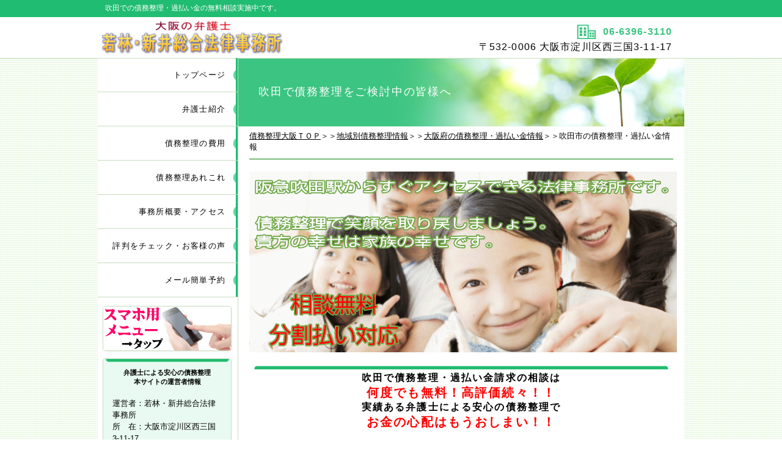

--- FILE ---
content_type: text/html
request_url: http://www.wakaba-law.jp/suitasi.html
body_size: 34883
content:
<!DOCTYPE HTML PUBLIC "-//W3C//DTD HTML 4.01 Transitional//EN" "http://www.w3.org/TR/html4/loose.dtd">
<html lang="ja">
<head>
<meta http-equiv="Content-Type" content="text/html; charset=Shift_JIS">
<meta http-equiv="Content-Style-Type" content="text/css">
<meta http-equiv="Content-Script-Type" content="text/javascript">
<meta name="viewport" content="width=device-width, initial-scale=1">
<meta name="GENERATOR" content="JustSystems Homepage Builder Version 21.0.5.0 for Windows">
<title>債務整理【吹田市対応】相談料０円 弁護士-若林・新井総合法律事務所</title>
<meta name="Keywords" content="債務整理,吹田市,弁護士,過払い金,相談">
<meta name="Description" content="吹田市で債務整理・過払い金をご検討中の皆様へ。債務整理の相談料０円。阪急吹田駅から最寄り駅までわずか１５分。親切・丁寧・相談しやすい，吹田市近隣で債務整理に詳しい弁護士事務所です。借金問題は弁護士に相談すれば解決可能。">
<link rel="stylesheet" href="hpbparts.css" type="text/css" id="hpbparts">
<link rel="stylesheet" href="container_1F1_2c_left.css" type="text/css" id="hpbcontainer">
<link rel="stylesheet" href="main_1F1_2c.css" type="text/css" id="hpbmain">
<link rel="stylesheet" href="user.css" type="text/css" id="hpbuser">
<!-- Google Tag Manager -->
<script>(function(w,d,s,l,i){w[l]=w[l]||[];w[l].push({'gtm.start':
new Date().getTime(),event:'gtm.js'});var f=d.getElementsByTagName(s)[0],
j=d.createElement(s),dl=l!='dataLayer'?'&l='+l:'';j.async=true;j.src=
'https://www.googletagmanager.com/gtm.js?id='+i+dl;f.parentNode.insertBefore(j,f);
})(window,document,'script','dataLayer','GTM-N9BCLSD');</script>
<!-- End Google Tag Manager -->
<script type="text/javascript" src="jquery.min.js"><!-- hpbiptitle jQuery library --></script> <script type="text/javascript" src="move-mainnav.js">hpb-move-mainnav-js</script>
<script>
  (function(i,s,o,g,r,a,m){i['GoogleAnalyticsObject']=r;i[r]=i[r]||function(){
  (i[r].q=i[r].q||[]).push(arguments)},i[r].l=1*new Date();a=s.createElement(o),
  m=s.getElementsByTagName(o)[0];a.async=1;a.src=g;m.parentNode.insertBefore(a,m)
  })(window,document,'script','https://www.google-analytics.com/analytics.js','ga');

  ga('create', 'UA-2055084-1', 'auto');
  ga('send', 'pageview');

</script>
</head>
<body id="hpb-template-01-32-01" class="hpb-layoutset-02 hpb-responsive">
<!-- Google Tag Manager (noscript) -->
<noscript><iframe src="https://www.googletagmanager.com/ns.html?id=GTM-N9BCLSD"
height="0" width="0" style="display:none;visibility:hidden"></iframe></noscript>
<!-- End Google Tag Manager (noscript) -->
<div id="hpb-skip"><a href="#hpb-title">本文へスキップ</a></div>
<!-- container -->
<div id="hpb-container">
  <!-- header -->
  <div id="hpb-header">
    <div id="hpb-headerMain">
      <h1>吹田での債務整理・過払い金の無料相談実施中です。</h1>
    </div>
    <div id="hpb-headerLogo"><a href="http://www.wakaba-law.jp/">タイトル</a></div>
    <div id="hpb-headerExtra1">
      <p class="tel"><span>TEL. </span>06-6396-3110</p>
      <p class="address">〒532-0006 大阪市淀川区西三国3-11-17</p>
    </div>
  </div>
  <!-- header end --><!-- inner -->
  <div id="hpb-inner">
    <!-- wrapper -->
    <div id="hpb-wrapper">
      <!-- page title -->
      <div id="hpb-title">
        <h2><span class="ja">吹田で債務整理をご検討中の皆様へ</span><span class="en">CONCEPT</span></h2>
      </div>
      <!-- page title end --><!-- main -->
      <div id="hpb-main">
        <!-- concept -->
        <div id="concept" style="font-size : 120%;">
          <a href="http://www.wakaba-law.jp/">債務整理大阪ＴＯＰ</a>＞＞<a href="chiiki.html">地域別債務整理情報</a>＞＞<a href="oosakafu.html">大阪府の債務整理・過払い金情報</a>＞＞吹田市の債務整理・過払い金情報
          <hr style="color : #ffffff;background-color : green;">
          <img src="suitasi-saimuseiri-top.gif" width="700" height="296" border="0" alt="債務整理 吹田"><br>
          <div style="text-align:center;"><h3><b><font style="font-size : 16px;" color="#000000">吹田で債務整理・過払い金請求の相談は</font><br>
            <font style="font-size : 20px;" color="#ff0000">何度でも無料！高評価続々！！</font><br>
            <font style="font-size : 16px;" color="#000000">実績ある弁護士による安心の債務整理で</font><br>
            <font style="font-size : 20px;" color="#ff0000">お金の心配はもうおしまい！！</font></b></h3></div>
        <table border="1">
            <tbody>
                <tr>
                <td width="100%">
                <h4><img src="saimuseiri-suitasi.jpg" width="150" height="150" border="0" align="left" alt="債務整理 吹田対応の弁護士若林勇士" hspace="10">「弁護士は敷居が高い」は過去の話。親切・丁寧・相談しやすい。債務整理に詳しい吹田近隣の法律事務所です。債務整理の相談料は<font color="#ff0000">何度でも無料</font>です。</h4>
                </td>
               </tr>
              </tbody>
          </table><br>
          　<a href="blogkousinrireki2.html">お客様の声 No.81</a>
          <table border="1" width="100%">
            <tbody>
              <tr>
                <th bgcolor="#ffffd7">No.81　敷居を全く感じませんでした</th>
              </tr>
              <tr>
                <td bgcolor="#ffffd7"><p>ホームページのとおり，とても親切に説明いただけました。<br>
                敷居を全く感じませんでした。<br>
                いろいろな提案もいただけ，非常にためになりました。</p>
                （男性　３２歳）</td>
              </tr>
            </tbody>
          </table>
          　<a href="hyouban11.html">お客様の声 No.103</a><br>
          <table border="1" width="100%">
            <tbody>
              <tr>
                <th bgcolor="#ffffd7">No.103　相談して良かった</th>
              </tr>
              <tr>
                <td bgcolor="#ffffd7"><p>弁護士の先生はもっと事務的で冷たいイメージがあって敷居が高く相談しにくい印象がありましたが，いざお会いしてみたら全然そんな感じじゃなく，１時間以上話を聞いてくれました。<br>
                正直，こちらの法律事務所に相談して良かったと思っています。<br>
                弁護士費用も良心的で良かったです。</p>
                （女性　３９歳）</td>
              </tr>
            </tbody>
          </table>
          <br>
        <p>　若林・新井総合法律事務所は，吹田市に隣接する大阪市淀川区の法律事務所です。阪急沿線にあり十三から一駅ですので，吹田市からすぐアクセス可能。阪急吹田駅から最寄り駅までわずか１５分です。そのため，当事務所では，<font color="#ff0000"><B>吹田市にお住まいの皆様からたくさんのご依頼をいただいています。</B></font></p>
        <table border="1">
            <tbody>
                <tr>
                <td width=350><a href="benngosishoukai.html"><img src="logo2122.gif" width="320" height="120" border="0" style="border-top-width : 0px;border-left-width : 0px;border-right-width : 0px;border-bottom-width : 0px;" alt="債務整理に詳しい吹田近隣の弁護士"></a></td>
                <td width=350><a href="benngosihiyou.html"><img src="logo21111111.gif" width="322" height="120" border="0" style="border-top-width : 0px;border-left-width : 0px;border-right-width : 0px;border-bottom-width : 0px;" alt="債務整理の費用"></a></td>
              </tr>
              <tr>
                <td width=350><a href="jimushogaiyou.html"><img src="logo2121111.gif" width="320" height="120" border="0" style="border-top-width : 0px;border-left-width : 0px;border-right-width : 0px;border-bottom-width : 0px;" alt="吹田からアクセスしやすい弁護士事務所"></a></td>
                <td width=350><a href="#saimuseiri"><img src="saimuseiri.gif" width="320" height="120" border="0" alt="債務整理とは"></a></td>
              </tr>
            </tbody>
          </table><br>
        <h4>たいていの借金問題は，債務整理に詳しい弁護士を使えば解決可能です。</h4>
        <p>　吹田市内は，千里ニュータウンなどの市街地もあり，住環境の良い人気の地域となっています。大型のショッピングセンターもあり大変便利ですね。吹田市といえば，万博記念公園。最近できたＥＸＰＯＣＩＴＹを含め，一日中居ても飽きません。また，吹田市は，ＪＲ京都線，阪急千里線，阪急京都線，北大阪急行線が通り，至便の地です。<br>
          　そのため，「自宅だけは手放したくない…。」というような相談をたくさん受けています。<a href="kojinsaisei.html">個人再生</a>という手法を使えば，自宅を残して借金を整理することが可能です。<br>
          　自宅がない場合，自宅を手放してもよい場合は，<a href="hasan.html">破産</a>をして借金をゼロにすることも可能です。<br>
          　借金の額がそれほど多くないのであれば，個人再生や破産までしなくても，<a href="niniseiri.html">任意整理</a>で返済条件を変更するだけで解決することも可能です。<br>
          　<font color="#ff0000"><b>たいていの借金問題は，債務整理に詳しい弁護士を使えば解決可能</b></font>なのです。</p>
         <h4><a name="saimuseiri">あなたの悩みを吹き飛ばす債務整理とは</a></h4>
      <p>債務整理とは借金整理の総称。その方法には</p>
            <table border="1" bgcolor="#ceffce">
              <tbody>
                <tr>
                  <td width="80"><a href="niniseiri.html">任意整理</a></td>
                  <td width="270">⇒ 裁判所を介さないで，<font color="#ff0000"><b>弁護士と業者との間で和解</b></font></td>
                </tr>
                <tr>
                  <td><a href="hasan.html">自己破産</a></td>
                  <td>⇒ 裁判所に申し立てて，借金を<font color="#ff0000"><b>帳消し（ゼロ）</b></font>にする</td>
                </tr>
                <tr>
                  <td><a href="kojinsaisei.html">個人再生</a></td>
                  <td>⇒ 裁判所に申し立てて，借金を<b><font color="#ff0000">大幅（８割前後）カット</font></b></td>
                </tr>
              </tbody>
            </table>
            <br>
           <p>の３種類があります。<br>
          　各手続きを行うなかで過払い金が発生しているときには，その回収も行います。これが過払い金返還請求！なお，現時点で借金がなくても過去にサラ金やクレジット会社に高い利息を支払っていたのであれば，過払い金返還請求だけすることも可能です。</p>
            <table border="1" bgcolor="#ceffce">
              <tbody>
                <tr>
                  <td width="80"><a href="kabaraikin.html">過払い金請求</a></td>
                  <td width="270">⇒ おおよそ平成１８年以前から高利のキャッシング取引をしている方の場合，払いすぎた利息を元金に充当すると既に借金が無いというケースがあります。それにもかかわらず，知らずに払わなくてもよい返済を続けていたときに，<font color="#ff0000"><b>払い過ぎたお金を回収</b></font>する手続。</td>
                </tr>
              </tbody>
            </table>
            <br> 
           <table border="1" width="100%" bgcolor="#ffe1f0">
            <tbody>
              <tr>
                <th>例えば…　斉木遼子（仮名）さんの場合</th>
              </tr>
              <tr>
                <td><p><b><img src="kaiketurei1.jpg" width="100" height="150" border="0" alt="債務整理　吹田" align="right">事例</b>　斉木遼子さんは，最近（ここ２～３年の間に），クレジットカードを利用し始め，あっという間に４００万円の借金を作ってしまいました。１回払いの負担が大きく，毎月何十万円もの返済資金を準備する必要が生じ，借りては返すを繰り返す状態に陥っていました。財産はありません。<br>
                <br>
                <b>・任意整理で解決したら…</b><br>
                  ４００万円を５年（６０か月）で完済する内容で和解できれば，月あたりの返済額は<b>６万７０００円</b>（４００万円÷６０）になります。<br>
                <br>
                <b>・個人再生で解決したら…</b><br>
                  ４００万円の借金を<b>１００万円に圧縮</b>できます。圧縮した１００万円を３年（３６か月）で返済すればよいので，月あたりの返済額はわずか<b>２万８０００円</b>（１００万円÷３６）になります。<br>
                <br>
                <b>・自己破産で解決したら…</b><br>
                ４００万円の借金が<b>ゼロ</b>になります。</p>
                </td>
              </tr>
            </tbody>
          </table>
          <br>
          <table border="1" width="100%" bgcolor="#d2ffff">
            <tbody>
              <tr>
                <th>例えば…　永井苅太（仮名）さんの場合</th>
              </tr>
              <tr>
                <td><p><b><img src="kaiketurei2.jpg" width="100" height="132" border="0" align="right" alt="債務整理　吹田">事例</b>　永井苅太さんは，平成１８年よりも前から大手消費者金融のキャッシング（年２０数パーセントの高金利）を始め，ずいぶん長いこと借りたり返したりを繰り返していました。相談時４００万円の借金がありました。財産はありません。<br>
                <br>
                <b>・過払い金があれば…</b><br>
                払い過ぎの利息がありますので，弁護士が適法な金利で借金の残高を計算し直します。その結果，払い過ぎの利息を元金に充当することで元金がゼロになり，実はかなり前から<b>借金がゼロであったことが判明</b>しました。<br>
                  それにもかかわらず，ずっと払わなくてもよいお金を返済しており，その額が２００万円にのぼることが判明。裁判をすれば<b>過払い金２００万円を全額回収</b>することも可能です。<br>
                <br>
                <b>・過払い金がなくても…</b><br>
                計算の結果，借金ゼロにまではなりませんでしたが，借金が<b>あと１５０万円しか残っていないことが判明</b>しました。任意整理で解決し，残りの借金１５０万円を５年（６０か月）で完済する内容で和解できれば，月あたりの返済額は<b>２万５０００円</b>（１５０万円÷６０）になります。</p>
                </td>
              </tr>
            </tbody>
          </table>
           <div style="text-align : right;" align="right">※写真はイメージです</div>
          <br>
          <table border="1">
            <tbody>
              <tr>
                <th colspan="2" style="text-align : center;" align="center"><font color="#ff0000">もっと詳しく！</font>　債務整理（任意整理・過払い金・自己破産・個人再生）とは</th>
              </tr>
              <tr>
                <td width=350><a href="niniseiri.html"><img src="logo2151111111.gif" width="320" height="120" border="0" style="border-top-width : 0px;border-left-width : 0px;border-right-width : 0px;border-bottom-width : 0px;" alt="任意整理とは"></a></td>
                <td width=350><a href="kabaraikin.html"><img src="logo2161111.gif" width="320" height="120" border="0" style="border-top-width : 0px;border-left-width : 0px;border-right-width : 0px;border-bottom-width : 0px;" alt="過払い金とは"></a></td>
              </tr>
              <tr>
                <td width=350><a href="hasan.html"><img src="logo21711111.gif" width="320" height="120" border="0" style="border-top-width : 0px;border-left-width : 0px;border-right-width : 0px;border-bottom-width : 0px;" alt="自己破産とは"></a></td>
                <td width=350><a href="kojinsaisei.html"><img src="logo2181111.gif" width="320" height="120" border="0" style="border-top-width : 0px;border-left-width : 0px;border-right-width : 0px;border-bottom-width : 0px;" alt="個人再生とは"></a></td>
              </tr>
              <tr>
                <td width=350><a href="hajimeni.html"><img src="saimuseiri1.gif" width="320" height="120" border="0"></a></td>
                <td width=350><a href="saimuseirinavi.html"><img src="arekore.gif" width="320" height="120" border="0"></a></td>
              </tr>
            </tbody>
          </table>
          <br>
      <h4>受任通知で返済・督促がピタリと止まる</h4>
         <p>　「すでに債権者からひっきりなしに督促（催促）の電話がかかっている。」「こんな状況で弁護士に払うお金なんて無いよ。解決なんて無理でしょ…」こんなふうに諦めるのはもったいない！<br>
          　債務整理のご依頼があった場合，当事務所では，依頼当日中に，債権者に受任通知を発送します。<font color="#ff0000"><b>依頼したその日から，返済は一旦停止</b></font>です。心配いりません。<font color="#ff0000"><b>受任通知で，債権者からの督促はピタリと止まります。</b></font>もう電話の着信にビクビクする必要はありません。<br>
          　費用のお支払は，返済を止めてから，分割払いで大丈夫です。なので，<font color="#ff0000"><b>今，お金がなくても大丈夫。誰でも債務整理をすることが可能</b></font>なのです。</p>
     <h4>必要なのは「相談する勇気」だけ</h4>
         <p>　吹田市においても，多くの方が多重債務に陥り，返済に窮しておられます（<font color="#ff0000"><b>あなただけではないのです。</b></font>）。恥ずかしい…，怒られないだろうか…，笑われないだろうか…，そんな心配は一切不要です。<br>
          　お金を借りるため初めて消費者金融（サラ金）の店舗に入ったときのことを思い出してください。人目を気にして勇気を振り絞って入口ドアをまたがれたのではないでしょうか（ネット申込の場合でも，それなりに緊張したはずです。）。それに比べれば，弁護士事務所に相談に行くことなどわけもないことです。<font color="#ff0000"><b>もう一度勇気を振り絞って，当事務所までお電話ください。</b></font>阪急沿線にありますので，吹田市からすぐです。どのような方からのご相談であっても，親切丁寧にご説明いたします。<font color="#ff0000"><b>解決方法や見通しがわかれば，これまで一人で悩んでいたことがきっと馬鹿らしく思えてくることでしょう。</b></font></p>
         <a href="hyouban1.html">お客様の声 No.1</a>
         <table border="1" width="100%" bgcolor="#ffffd7">
            <tbody>
              <tr>
                <th>No.1　ＨＰ「お客様の声」の通り</th>
              </tr>
              <tr>
                <td><p>ＨＰ「お客様の声を…」の通り，簡潔に素人にもわかりやすく説明して下さり，今後の方針が見えてきました。<br>
                       この先生ならお任せできる！と確信しています。<br>
                       高金利のカードを先生に渡せてとにかくほっとしています。<br>
                       よろしくお願い致します。</p>
                      （女性　５１歳）</td>
              </tr>
            </tbody>
          </table>
          <br>
         <a href="hyouban5.html">お客様の声 No.44</a>
          <table border="1" width="100%">
            <tbody>
              <tr>
                <th bgcolor="#ffffd7">No.44　弁護士って職業のイメージが変わりました</th>
              </tr>
              <tr>
                <td bgcolor="#ffffd7"><p>弁護士さんは怖くて偉そうなイメージがありました。<br>
                しかし，夜分に訪問させていただいたにもかかわらず，非常に親切ご丁寧に対応してくださいまして安心しました。<br>
                弁護士って職業のイメージが変わりました。<br>
                若林様に相談してよかったです。</p>
                （男性　３９歳）</td>
              </tr>
            </tbody>
          </table>
          <a href="hyouban6.html">お客様の声 No.51</a>
          <table border="1" width="100%">
            <tbody>
              <tr>
                <th bgcolor="#ffffd7">No.51　知らなかったことが悔やまれます</th>
              </tr>
              <tr>
                <td bgcolor="#ffffd7"><p>多重債務整理を弁護士に相談するのは，敷居が高く費用も高いだろうと思い，ためらっておりましたが，いよいよどうにもならなくなりホームページを見たところ，費用は分割可能とのことでしたので思い切って相談に行きました。<br>
                １年前にこのような弁護士事務所があるのを知っており債務整理手続きができていたら，どれだけ苦痛が小さくなったかと思うと，知らなかったことが悔やまれます。<br>
                今後の整理手続どうかよろしくお願い申し上げます。</p>
                （男性　５４歳）</td>
              </tr>
            </tbody>
          </table>
          <br>
          その他のお客様の声（１００件以上の評価・評判）もチェックしてください。↓ <a href="hyouban1.html"><img src="saimuseiri-customer-reviews.gif" width="670" height="180" border="0" style="border-top-width : 0px;border-left-width : 0px;border-right-width : 0px;border-bottom-width : 0px;" alt="吹田のお客様の声を紹介。評判を確認 "></a><br>
          <br>
     <h3>吹田での債務整理　弁護士に任せれば面倒なことはありません！</h3>
       <p>「債務整理のことはわかった。でも，実際にやるとなると面倒なんじゃないの？」とお考えの方もいらっしゃるでしょう。でも，安心してください。<b><font color="#ff0000">弁護士に依頼すれば，ほとんどの場合，裁判所に行く必要もなく解決できてしまいます。</font></b></p>
       <h4>任意整理</h4>
        <p>　任意整理は，弁護士が貴方の代理人となって貸金業者と話し合って和解する手続ですので，<font color="#ff0000"><b>依頼者の皆様が裁判所に行く必要はありません。</b></font></p>
       <h4>過払い金</h4>
        <p>　吹田市内のどこにお住まいであっても，過払い金を取り戻す際に訴える裁判所は，次のとおりとなります。もっとも，当事務所は，<font color="#ff0000"><b>弁護士</b></font>が運営しています。司法書士と異なり，弁護士には代理権に制限がありませんので，どのような裁判にも対応でき，過払い金訴訟の場合には<font color="#ff0000"><b>基本的に依頼者の皆様が裁判所に行く必要はありません。</b></font>（司法書士には，１４０万円以下の簡易裁判所での代理権しかありません）</p> 
        <dl>
         <dt>１４０万円以下の場合<dd>吹田簡易裁判所（一審）→大阪地方裁判所（控訴審）→大阪高等裁判所（上告審） <dt>１４０万円を超える場合<dd>大阪地方裁判所（一審）→大阪高等裁判所（控訴審）→最高裁判所（上告審）
        </dl>
       <h4>自己破産・個人再生</h4>
        <p>　吹田市にお住まいの皆様が破産（同時廃止）や個人再生を申し立てる場合，管轄裁判所は大阪地方裁判所になります。この場合も，<font color="#ff0000"><b>基本的に依頼者の皆様が裁判所に行く必要はありません。破産の場合には，裁判所に呼び出されることもありますが，担当の弁護士が同行します</b></font>ので，心配無用です。</p>
       <table border="1">
            <tbody>
              <tr>
                <th colspan="2" style="text-align : center;" align="center">吹田市での自己破産・個人再生をもっと詳しく</th>
              </tr>
              <tr>
                <td width=350><a href="suitasi-hasan.html"><img src="suitasi-hasan.gif" width="320" height="120" border="0" style="border-top-width : 0px;border-left-width : 0px;border-right-width : 0px;border-bottom-width : 0px;" alt="吹田対応 自己破産とは"></a></td>
                <td width=350><a href="suitasi-kojinsaisei.html"><img src="suitasi-kojinsaisei.gif" width="320" height="120" border="0" style="border-top-width : 0px;border-left-width : 0px;border-right-width : 0px;border-bottom-width : 0px;" alt="吹田対応 個人再生とは"></a></td>
              </tr>
           </tbody>
          </table>
          <br>
     <h3>吹田市のすぐ隣　債務整理のプロ　若林・新井総合法律事務所の特徴</h3>
      <h4>債務整理を主力業務とする吹田近隣の弁護士事務所です。</h4>
       <p>　債務整理<font color="#ff0000"><b>全部に精通</b></font>しているため，貴方にベストな解決法を的確に提案できます。一部だけを取り扱う事務所（過払い金だけ，任意整理と過払い金だけ，個人再生は無理など）ではありません。</p>
       <p>　弁護士が運営する法律事務所ですので，司法書士のような活動範囲の制限がなく（司法書士では１４０万円を超える債務整理はできません。）<font color="#ff0000"><b>負債額の大小にかかわらず債務整理が可能</b></font>です。</p>
       <p>　弁護士には守秘義務がありますので，<font color="#ff0000"><b>家族に内緒</b></font>で相談することも可能です。</p> 
     <h4>債務整理の全てを経験豊富な弁護士自身が責任を持って行います。</h4>
       <p>　案外，事務員任せの同業者が多いように聞きます。若林・新井総合法律事務所は，これまでも，そしてこれからも，<font color="#ff0000"><b>経験豊富な担当弁護士自身が，お客様との打ち合わせ・業者との交渉・書類作成など全てを行います。</b></font>事務員や新人弁護士に丸投げの事務所とは安心度が違います。</p>
      <h4>相談料無料。分割払い対応。追加費用なし。</h4>
       <p>　債務整理の<font color="#ff0000"><b>相談料は当然無料</b></font>。<br>
          　相談後，受任することになっても，費用のお支払は後日。返済を止めてからでＯＫです。費用の<font color="#ff0000"><b>分割払いにも対応</b></font>。<br>
          　過払い金の裁判をする場合でも，実費を除き<font color="#ff0000"><b>追加の費用は一切不要</b></font>です。</p>
      <h4>夜間の相談にも対応可能しています。</h4>
       <p>　執務時間は一応午後６時までとしていますが，仕事が忙しくて日中の相談が難しいお客様には，できる限り<font color="#ff0000"><b>夜間相談にも対応</b></font>させていただきます。</p>
         
         <table border="1">
            <tbody>
                <tr>
                  <th colspan="2" style="text-align : center;" align="center">若林・新井総合法律事務所に関するページ</th>
                </tr>
                <tr>
                <td width=350><a href="benngosishoukai.html"><img src="logo2122.gif" width="320" height="120" border="0" style="border-top-width : 0px;border-left-width : 0px;border-right-width : 0px;border-bottom-width : 0px;" alt="債務整理に詳しい吹田近隣の弁護士"></a></td>
                <td width=350><a href="benngosihiyou.html"><img src="logo21111111.gif" width="322" height="120" border="0" style="border-top-width : 0px;border-left-width : 0px;border-right-width : 0px;border-bottom-width : 0px;" alt="債務整理の費用"></a></td>
              </tr>
              <tr>
                <td width=350><a href="jimushogaiyou.html"><img src="logo2121111.gif" width="320" height="120" border="0" style="border-top-width : 0px;border-left-width : 0px;border-right-width : 0px;border-bottom-width : 0px;" alt="吹田からアクセスしやすい弁護士事務所"></a></td>
                <td width=350><a href="situmon.html"><img src="situmon.gif" width="320" height="120" border="0" style="border-top-width : 0px;border-left-width : 0px;border-right-width : 0px;border-bottom-width : 0px;" alt="債務整理 よくある質問"></a></td>
              </tr>
              <tr>
                <td width=350><a href="hyouban1.html"><img src="hyouban.gif" width="320" height="120" border="0" style="border-top-width : 0px;border-left-width : 0px;border-right-width : 0px;border-bottom-width : 0px;" alt="お客様の声　評判評価をチェック"></a></td>
                <td width=350><a href="gosoudanmaeni.html"><img src="gosoudanmaeni.gif" width="320" height="120" border="0" style="border-top-width : 0px;border-left-width : 0px;border-right-width : 0px;border-bottom-width : 0px;" alt="債務整理のご相談前に"></a></td>
              </tr>
              <tr>
                <td width=350><a href="https://ws.formzu.net/dist/S31287134/"><img src="logo2141111.gif" width="320" height="120" border="0" style="border-top-width : 0px;border-left-width : 0px;border-right-width : 0px;border-bottom-width : 0px;" alt="メール予約"></a></td>
                <td width=350><a href="http://www.wakaba-law.jp/"><img src="logo21411111.gif" width="320" height="120" border="0" style="border-top-width : 0px;border-left-width : 0px;border-right-width : 0px;border-bottom-width : 0px;" alt="債務整理大阪"></a></td>
              </tr>
            </tbody>
          </table><br>
          <table border="1" width="100%">
            <tbody>
              <tr>
                  <th style="text-align : center;" align="center" bgcolor="#ffff00">もう一度確認します（要点・まとめ）</th>
                </tr>
              <tr>
                  <td bgcolor="#ffff00">
                  <ul>
                     <li>債務整理には，<font color="#ff0000"><b>任意整理・自己破産・個人再生の３つの方法</b></font>がある。</li>
                     <li>払いすぎたお金がある場合には，<b><font color="#ff0000">過払い金請求</font></b>でお金を取り戻せる。</li>
                     <li>たいていの借金問題は，経験豊富な弁護士を使えば<font color="#ff0000"><b>債務整理で解決可能</b></font>。</li>
                     <li>若林・新井総合法律事務所は，<font color="#ff0000"><b>債務整理を主力業務</b></font>とする吹田近くの法律事務所。</li>
                     <li><font color="#ff0000"><b>吹田からすぐ</b></font>。最寄り駅は，阪急宝塚線三国駅。阪急吹田駅から三国駅までは<font color="#ff0000"><b>わずか１５分</b></font>。</li>
                     <li>弁護士が運営しているので，司法書士のように<font color="#ff0000"><b>活動範囲に制限がない</b></font>。</li>
                     <li>債務整理<font color="#ff0000"><b>全部に精通し取り扱う</b></font>ため，貴方にベストな解決法を的確に提案できる。</li>
                     <li>お客様との打合せ・業者との交渉・書類作成など<font color="#ff0000"><b>全てを経験豊富な弁護士自身が行う</b></font>ので安心。</li>
                     <li>債務整理の<font color="#ff0000"><b>相談料は無料</b></font>。</li>
                     <li>家族に<font color="#ff0000"><b>内緒</b></font>で相談可能。</li>
                     <li>債務整理を依頼する場合，費用は<font color="#ff0000"><b>分割払い</b></font>で大丈夫。<font color="#ff0000"><b>追加費用なし</b></font>。</li>
                     <li><font color="#ff0000"><b>夜間の相談</b></font>にも対応。</li>
                     <li><font color="#ff0000"><b>吹田市民の皆様を対象</b></font>に，無料相談を受付中。相談者を選別しない。</li>
                     <li>親切・丁寧・分りやすい。お客様に<font color="#ff0000"><b>安心</b></font>していただける事務所運営を心掛けており，たくさんのお客様からも<b><font color="#ff0000">高い評価</font></b>をいただいている。</li>
                  </ul>
                  </td>
                </tr>
            </tbody>
          </table>
          <br>
          <p>　いかがでしょうか？<br>
          　債務整理という解決法があるということ。吹田近くに債務整理を専門に取り扱う弁護士事務所があるということ。そして，それが「敷居の高さ」を感じさせない若林・新井総合法律事務所であるということ。お解かりいただけたのではないでしょうか。<br>
          　今なら<font color="#ff0000"><b>債務整理の相談料は無料</b></font>です。気軽に電話してください。<br>
          <font color="#ff0000"><b>　電話応対の段階から，弁護士が責任をもって対応することをお約束</b></font>いたします。<br>
          　何から話していいのかわからない方は，<font color="#ff0000"><b>「ホームページを見て，とりあえず電話しました。」とだけ言ってください。あとは弁護士が誘導します。</b></font></p>
          <a href="tel:0663963110"><img src="saimuseiri-contact-information.gif" width="670" height="120" border="0" style="border-top-width : 0px;border-left-width : 0px;border-right-width : 0px;border-bottom-width : 0px;" alt="大阪の弁護士 債務整理相談予約受付窓口"></a><br>
          <br>
          <p>　忙しくて日中電話できない方や，電話がつながりにくい場合には，メールで連絡してください。<b><font color="#ff0000">当日ないし翌営業日には必ず弁護士若林がご指定の電話番号に連絡いたします。</font></b><br>
          <br>
          <a href="otoiawase-saimuseiri.html">不安解消　メール予約システムについての説明</a></p>
          <a href="https://ws.formzu.net/dist/S31287134/"><img src="saimuseiri-reservation-email.gif" width="670" height="120" border="0" style="border-top-width : 0px;border-left-width : 0px;border-right-width : 0px;border-bottom-width : 0px;" alt="超簡単！メール予約"></a><br>
          <br>
          <a href="hyouban2.html">お客様の声 No.17</a><br>
          <table border="1" width="100%">
            <tbody>
              <tr>
                <th bgcolor="#ffffd7">No.17　まさにサービス業並です</th>
              </tr>
              <tr>
                <td bgcolor="#ffffd7"><p>「電話相談無料」の事務所はたくさんあったけど，面談での相談を時間制限なくて無料でしてくれる所は，私の探した限りでは他になかった。<br>
                しかも問い合わせメールをすれば，先生が直接折り返してくれるなんて。<br>
                まさにサービス業並です。<br>
                一人で不安に思っていたことが，かなりクリアになりました。<br>
                もっと１年でも２年でも早くに相談しておけば良かったです。<br>
                素人では情報収集をがんばってもやはり限界がありますので，専門家の意見を聞いた方が絶対良いですね。</p>
                （女性　３８歳）</td>
              </tr>
            </tbody>
          </table>
          <br>
           <hr style="color : #ffffff;background-color : green;">
          <p>吹田での債務整理・過払い金は若林・新井総合法律事務所<br>
          大阪市淀川区西三国3-11-17　TEL 06-6396-3110</p>
          <div align="center">
             <p style="line-height:1.8;"><a href="http://www.wakaba-law.jp/">債務整理大阪ＴＯＰ</a>　｜　<a href="benngosishoukai.html">弁護士紹介</a>　｜　<a href="benngosihiyou.html">債務整理の費用</a>　｜　<a href="saimuseirinavi.html">債務整理あれこれ</a>　｜　<a href="jimushogaiyou.html">事務所概要・アクセス</a>　｜　<a href="toriatukaigyoumu.html">取扱業務</a>　｜　<a href="niniseiri.html">任意整理とは</a>　｜　<a href="kabaraikin.html">過払い金とは</a>　｜　<a href="hasan.html">自己破産とは</a>　｜　<a href="kojinsaisei.html">個人再生とは</a>　｜　<a href="gosoudanmaeni.html">ご相談前に</a>　｜　<a href="situmon.html">よくあるご質問</a>　｜　<a href="chiiki.html">債務整理地域別情報</a>　｜　<a href="rink.html">リンク集</a>　｜　<a href="kyuujin2.html">求人</a>　｜　<a href="hanrei.html">債務整理（過払い金）判例集</a>　｜　<a href="sitemap.html">サイトマップ</a></p>
          </div>
          <div id="pagetop"><a href="#hpb-container">このページの先頭へ</a></div>
        </div>
        <!-- concept end -->
      </div>
      <!-- main end -->
    </div>
    <!-- wrapper end --><!-- navi -->
    <div id="hpb-nav">
      <ul>
        <li id="nav-toppage"><a href="http://www.wakaba-law.jp/"><span class="ja">トップページ</span><span class="en">TOP&nbsp;PAGE</span></a> 
        <li id="nav-concept"><a href="benngosishoukai.html"><span class="ja">弁護士紹介</span><span class="en">CONCEPT</span></a> 
        <li id="nav-service"><a href="benngosihiyou.html"><span class="ja">債務整理の費用</span><span class="en">SERVICE&amp;PRODUCTS</span></a> 
        <li id="nav-news"><a href="saimuseirinavi.html"><span class="ja">債務整理あれこれ</span><span class="en">NEWS&amp;FAQ</span></a> 
        <li id="nav-company"><a href="jimushogaiyou.html"><span class="ja">事務所概要・アクセス</span><span class="en">COMPANY</span></a> 
        <li id="nav-recruit"><a href="hyouban1.html"><span class="ja">評判をチェック・お客様の声</span><span class="en">RECRUIT</span></a> 
        <li id="nav-contact"><a href="https://ws.formzu.net/dist/S31287134/"><span class="ja">メール簡単予約</span><span class="en">CONTACT&nbsp;US</span></a> 
      </ul>
    </div>
    <!-- navi end --><!-- aside -->
    <div id="hpb-aside">
      <div id="banner">
        <ul>
          <li><a id="banner-service" href="jikannnonaikatahe.html">サブメニュー</a> 
        </ul>
      </div>
      <div id="companyinfo">
        <h3>弁護士による安心の債務整理<br>
        本サイトの運営者情報</h3>
        <p><font size="-1">運営者：若林・新井総合法律事務所<br>
        所　在：大阪市淀川区西三国3-11-17<br>
        連絡先： 06-6396-3110<br>
        代　表：弁護士若林勇士（大阪弁護士会所属）<br>
        <br>
        弁護士若林勇士の略歴<br>
        ・昭和５３年　京都市に生まれる<br>
        ・平成１４年　弁護士登録<br>
        　以降，数々の債務整理案件に関わり，多重債務問題を解決しています。<br>
        <br>
        ※本サイトは，全て弁護士若林勇士が監修・執筆しています。ご不明な点などありましたら，何なりとご連絡ください。</font></p>
      </div>
    </div>
    <!-- aside end -->
  </div>
  <!-- inner end --><!-- footer -->
  <div id="hpb-footer">
    <div id="hpb-footerMain">
      <p>copyright&copy;2007-2026&nbsp;&nbsp;all&nbsp;rights&nbsp;reserved.</p>
    </div>
    <div id="hpb-footerExtra1">
      <ul>
        <li><a href="http://www.wakaba-law.jp/">債務整理大阪ＴＯＰ</a> 
        <li><a href="sitemap.html">サイトマップ</a> 
      </ul>
    </div>
  </div>
  <!-- footer end -->
</div>
<script type="text/javascript" src="navigation.js">hpb-navigation-js</script> </body>
</html>

--- FILE ---
content_type: text/css
request_url: http://www.wakaba-law.jp/main_1F1_2c.css
body_size: 17519
content:
@charset "Shift_JIS";

/*--------------------------------------------------------
  共通レイアウトパーツ設定
--------------------------------------------------------*/

body{
	background-image : url(bg_1F1.png);
    background-position: top left;
    background-repeat: repeat;
	background-color: #fff;
}
#hpb-container{
	margin-top: -1px;
}

#hpb-inner::after{
	content: ".";  
	display: block;  
	clear: both;
	height: 0;
	visibility: hidden;
}

/* ヘッダー内パーツ */


#hpb-header::after{
	content: ".";  
	display: block;  
	clear: both;
	height: 0;
	visibility: hidden;
}

#hpb-headerMain h1{
	width: 960px;
	margin-top: 0;
	margin-bottom: 0;
	margin-left: auto;
	margin-right: auto;
	padding: 4px 0 5px 12px;
	color: #fff;
    text-align: left;
    font-weight: normal;
    line-height: 18px;
    font-size: 12px;

}
#hpb-headerLogo{
    width: 470px;
	float: left;
    margin-top: 7px;
	margin-left: auto;
	margin-right: auto;
}
#hpb-headerLogo a{
    display: block;
    margin-top: 0px;
    margin-right: 0;
    margin-bottom: 0px;
    margin-left: 5px;
    padding-top: 0;
    padding-right: 0;
    padding-bottom: 0;
    padding-left: 0;
    text-indent: -9999px;
    overflow: hidden;
    height: 54px;
    background-image : url(logo_1F1.png);
    background-position: top left;
    background-repeat: no-repeat;
}

#hpb-headerExtra1{
    width: 470px;
	float: right;
    margin-top: 0px;
    margin-right: 10px;
	margin-left: auto;
	margin-right: auto;
	letter-spacing: 0.1em;
	padding-right: 20px;
	padding-top: 6px;
}
#hpb-headerExtra1 p.tel{
    /* 電話番号の文字設定 */
    margin-top: 0;
    margin-right: 0;
    margin-bottom: 0;
    margin-left: 0;
    padding-top: 6px;
    padding-right: 0;
    padding-bottom: 0;
    padding-left: 0;
    text-align: right;
	font-size: 1.4em;
	color: #3cc482;
	font-weight: bold;
	vertical-align: middle;
}

#hpb-headerExtra1 p.tel span{
    /* 電話番号の「TEL」文字設定 */
	display: inline-block;
	width: 34px;
	height: 28px;
	overflow: hidden;
	text-indent: -9999px;
	text-align: left;
	margin-right: 10px;
    background-image : url(headerTel_1F1.png);
    background-position: top left;
    background-repeat: no-repeat;
	vertical-align: middle;
}

#hpb-headerExtra1 p.address{
    /* 住所文字設定 */
    margin-top: 0;
    margin-right: 0;
    margin-bottom: 0;
    margin-left: 0;
    padding-top: 0;
    padding-right: 0;
    padding-bottom: 0;
    padding-left: 0;
    line-height: 1.2;
    text-align: right;
}


/* フッター内パーツ */

#hpb-footer{
	background-color: #20bc71;
}

#hpb-footerMain{
	padding-top: 18px;
	padding-bottom: 18px;
}
#hpb-footerMain p{
    /* コピーライト文字設定 */
    text-align: center;
	margin: 0;
	color: #fff;
}

#hpb-footerExtra1{
    padding-top: 13px;
    padding-bottom: 23px;
    width: 100%;
}

#hpb-footerExtra1 ul{
    margin-top: 0;
    margin-right: auto;
    margin-bottom: 0;
    margin-left: auto;
    padding-top: 0;
    padding-right: 0;
    padding-bottom: 0;
    padding-left: 0;
    list-style-type: none;
    text-align: right;
    width: 960px;
}

#hpb-footerExtra1 li{
    /* フッターナビ設定 */
    display: inline;
    background-image : url(point_1F1_02.png);
    background-position: left center;
    background-repeat: no-repeat;
    padding-left: 21px;
    padding-right: 15px;
	padding-top: 3px;
	padding-bottom: 3px;
    font-weight: normal;
}

#hpb-footerExtra1 a:link{
    text-decoration: underline;
	color: #fff;
}
#hpb-footerExtra1 a:visited{
    text-decoration: underline;
	color: #fff;
}
#hpb-footerExtra1 a:hover{
    text-decoration: underline;
}
#hpb-footerExtra1 a:active{
    text-decoration: underline;
}

/*--------------------------------------------------------
  ナビゲーションデザイン設定
--------------------------------------------------------*/

#hpb-nav li a{
    /* ナビゲーション文字設定 */
    font-weight: normal;
}

#hpb-nav li a:link{
    color: #000;
    text-decoration: none;
}
/* ナビゲーション文字色設定 */
#hpb-nav li a:visited{
    color: #000;
    text-decoration: none;
}
#hpb-nav li a:hover{
    color: #fff;
    text-decoration: none;
}
#hpb-nav li a:active{
    color: #fff;
    text-decoration: none;
}

#hpb-nav li span.en{
    display: none;
}
/*--------------------------------------------------------
  基本パーツデザイン設定
--------------------------------------------------------*/

/* リンク文字色 */
a:link{
    color: #000;
    text-decoration: underline;
}
a:visited{
    color: #000;
    text-decoration: underline;
}
a:hover{
    color: #666;
    text-decoration: none;
}
a:active{
    color: #666;
    text-decoration: none;
}

#hpb-skip{
    /* ヘッダースキップの非表示 */
    height: 1px;
    margin: 0;
    padding: 0;
    overflow: hidden;
    text-indent: -9999px;
}

p{
    margin-top: 0.5em;
    margin-bottom: 2em;
    padding-right: 20px;
    padding-left: 0.1em;
    line-height : 1.2em;
    text-align: left;
  font-size : 16px;
}

p.large{
    font-weight: bold;
	color: #548a04;
	font-size: 1.2em;
}
p.indent{
    padding-left: 25px;
}

.left{
    float: left;
}

img.left{
    margin-left: 14px;
}

.right{
    float: right;
}

img.right{
    margin-right: 24px;
}

hr{
    width: 100%;
    height: 1px;
    margin-top: 10px;
    margin-right: 24px;
    margin-bottom: 20px;
    margin-left: auto;
    padding-top: 0;
    padding-right: 0;
    padding-bottom: 0;
    padding-left: 0;
    clear: both;
    border-top-width: 1px;
    border-top-style: none;
    border-right-width: 1px;
    border-right-style: none;
    border-left-width: 1px;
    border-left-style: none;
    color: #ffffff;
    border-bottom-width: 1px;
    border-bottom-style: none;
}

.hpb-layoutset-02 h2{
    padding-left: 33px;
	padding-top: 0px;
	padding-bottom: 0px;
    text-align: left;
	line-height: 78px;
    color: #fff;
    font-weight: normal;
	font-size: 1.6em;
	letter-spacing: 0.1em;
}

h2 span.en{
    display: none;
}

#hpb-wrapper h3{
	color: #75b400;
	font-size: 1.6em;
	font-weight: normal;
	letter-spacing: 0.1em;
	background-image : url(indexBg_1F1.png);
	background-repeat: no-repeat;
	background-position: top center;
	padding: 10px 10px 0px 10px;
}

h3.hpb-c-index{
    height: 1px;
    margin: 0;
    padding: 0;
    overflow: hidden;
    text-indent: -9999px;
    background: none;
}

h4{
    margin-top: 0;
    margin-right: 24px;
    margin-bottom: 1em;
    margin-left: 0;
    padding-top: 5px;
    padding-right: 10px;
    padding-bottom: 5px;
    padding-left: 10px;
    text-align: left;
    font-size: 1.1em;
    line-height: 1.2;
    color: #0d6138;
    font-weight: bold;
}

h5{
    margin-top: 0;
    margin-bottom: 10px;
    margin-left: 14px;
	margin-right: 14px;
    padding-top: 0;
    padding-right: 10px;
    padding-bottom: 5px;
    padding-left: 0px;
    text-align: left;
    font-size: 1.1em;
    line-height: 1.2;
	border-bottom-width: 2px;
    border-bottom-style: dotted;
    border-bottom-color: #3cc482;
}

table{
    margin-top: 5px;
    margin-right: auto;
    margin-bottom: 5px;
    margin-left : auto;
    border-collapse: collapse;
    border-top-width: 1px;
    border-top-style: solid;
    border-top-color : #cccccc;
    border-left-width: 1px;
    border-left-style: solid;
    border-left-color : #cccccc;
	width: 90%;
  font-size : 16px;
  line-height : 1.2em;
}

table th{
    padding-top: 8px;
    padding-right: 15px;
    padding-bottom: 8px;
    padding-left: 8px;
    text-align: left;
    background-color: #e9faf2;
    border-right-width: 1px;
    border-right-style: solid;
    border-right-color: #cccccc;
    border-bottom-width: 1px;
    border-bottom-style: solid;
    border-bottom-color: #cccccc;
}

table td{
    padding-top: 8px;
    padding-right: 15px;
    padding-bottom: 8px;
    padding-left: 8px;
    text-align: left;
    border-right-width: 1px;
    border-right-style: solid;
    border-right-color: #cccccc;
    border-bottom-width: 1px;
    border-bottom-style: solid;
    border-bottom-color: #cccccc;
}

/* フォームパーツ設定 */
input.button{
    margin-top: 15px;
    margin-right: auto;
    margin-bottom: 15px;
    margin-left: auto;
	padding: 10px;
}

textarea{
    width: 400px;
    height: 200px;
}

input.l{
    width: 400px;
}
input.m{
    width: 250px;
}
input.s{
    width: 150px;
}
#contact form{
	text-align:center;
}
#contact form h3{
	text-align: left;
}
#contact form table{
	margin-left:auto;
}
/* メインコンテンツ内基本パーツ */

#hpb-main p{
    margin-left: 10px;
    margin-right: 10px;
}

#hpb-main ul{
    margin-top: 0;
    margin-right: 10px;
    margin-bottom: 0;
    margin-left: 10px;
    padding-top: 0;
    padding-right: 0;
    padding-bottom: 0;
    padding-left: 0;
    list-style-type: none;
}

#hpb-main ul li{
    text-align: left;
    line-height: 1.6;
    padding-top: 10px;
    padding-right: 15px;
    padding-bottom: 10px;
    padding-left: 20px;
    background-image : url(point_1F1.png);
    background-position: 5px 11px;
    background-repeat: no-repeat;
    border-bottom-width: 1px;
    border-bottom-style: solid;
    border-bottom-color: #c8dcbd;
}

#hpb-main dl{
    margin-top: 0;
    margin-right: 15px;
    margin-bottom : 15px;
    margin-left: 10px;
    padding-top: 0;
    padding-right: 0;
    padding-bottom: 0;
    padding-left: 0;
}

#hpb-main dt{
    float: left;
    margin-top: 0;
    margin-right: 0;
    margin-bottom: 0;
    margin-left: 0;
    text-align: left;
    line-height: 16px;
    min-height: 16px;
    font-weight: normal;
    width: 140px !important;
    padding-top: 10px;
    padding-right: 0;
    padding-bottom: 10px;
    padding-left: 20px;
    background-image : url(point_1F1.png);
    background-position: 5px 11px;
    background-repeat: no-repeat;
}

#hpb-main dd{
    margin-top: 0;
    margin-right: 0;
    margin-bottom: 0;
    margin-left: 0;
    padding-top: 10px;
    padding-right: 10px;
    padding-bottom: 10px;
    text-align: left;
    line-height: 16px;
    min-height: 16px;
    padding-left: 165px;
    border-bottom-width: 1px;
    border-bottom-style: solid;
    border-bottom-color: #c8dcbd;
}


#hpb-main dl::after{
    content: ".";
    clear: both;
    height: 0;
    display: block;
    visibility: hidden;
}

#hpb-main img.left{
    margin-top: 5px;
    margin-right: 20px;
    margin-bottom: 10px;
    float: left;
}

#hpb-main img.right{
    margin-top: 5px;
    margin-bottom: 10px;
    margin-left: 20px;
    float: right;
}

#pagetop{
    position: absolute;
	bottom: 0;
	right: 20px;
    width: 100%;
    text-align: right;
}

#pagetop a{
    /* ページの先頭へのリンク設定 */
    background-color: #20bc71;
	display: inline-block;
	padding: 10px 20px;
	border-top-left-radius: 4px;
	border-top-right-radius: 4px;
}
#pagetop a:link,
#pagetop a:visited{
	color: #fff;
	text-decoration: none;
}

/* サイドブロック内パーツ */

#banner ul{
    margin-top: 0;
    margin-right: 0;
    margin-bottom: 5px;
    margin-left: 0;
    padding-top: 0;
    padding-right: 0;
    padding-bottom: 0;
    padding-left: 0;
    list-style-type: none;
}

#banner li{
    padding-bottom: 4px;
}

#banner li a{
    display: block;
    width: 214px;
    height: 77px;
    text-indent: -9999px;
    overflow: hidden;
}

#banner a#banner-service{
    /* 製品一覧バナー */
    background-image : url(banner_1F1_01.png);
    background-position: top left;
    background-repeat: no-repeat;
}

#banner a#banner-recruit{
    /* 採用情報バナー */
    background-image : url(banner_1F1_02.png);
    background-position: top left;
    background-repeat: no-repeat;
}

#banner a#banner-access{
    /* アクセスバナー */
    background-image : url(banner_1F1_03.png);
    background-position: top left;
    background-repeat: no-repeat;
}

#hpb-inner #companyinfo{
	background-image : url(sideBg_1F1.png);
    background-position: top center;
    background-repeat: no-repeat;
    background-color: #e9faf2;
	margin-bottom: 10px;
	border: 1px solid #c8dcbd;
	border-radius: 4px;
	width: 209px;
}

#hpb-inner #companyinfo h3{
    color: #000;
    padding-top: 15px;
    padding-bottom: 10px;
    padding-left: 5px;
    padding-right: 5px;
	margin: 0;
    font-size: 1em;
	text-align: center;
}

#hpb-inner #companyinfo p{
    margin-bottom: 15px;
    padding-left: 15px;
    padding-right: 15px;
}
/* トップページ デザイン定義 */

#toppage p.large{
	letter-spacing: 0.2em;
}

#toppage h3{
	padding: 13px 10px 5px 20px;
	margin: 0;
	background-image: none;
}

#toppage h3 span.ja{
    display: none;
}
#toppage-topics,
#toppage-news{
	border: 1px solid #c8dcbd;
	border-radius: 4px;
	margin: 0 0 25px 0;
	background-image : url(topicsBg_1F1.png);
	background-position: top center;
	background-repeat: no-repeat;
}
#toppage-topics h3{
	
}
#hpb-main #toppage-topics hr{
	margin-bottom: 0px;
	padding-bottom: 0;
}
#hpb-main #toppage-topics ul{
	margin-bottom: 8px;
}
#hpb-main #toppage-topics li{
	
}
#hpb-main #toppage-topics li:last-child{
	border: none;
}

#hpb-main #toppage-news dl{
	margin-bottom: 12px;
}
#hpb-main #toppage-news dt{
	width: 100px !important;
}
#hpb-main #toppage-news dd{
	padding-left: 120px;
}

#hpb-main #toppage-news dd:last-child{
	border: none;
}


/* アクセスページ デザイン定義 */

#access h3 + img{
	margin-left: 10px;
	margin-bottom: 10px;
}

/* =======================================================
  レスポンシブル設定
======================================================= */
@media screen and (max-width: 568px) {

	/*--------------------------------------------------------
	  共通レイアウトパーツ設定
	--------------------------------------------------------*/
	#hpb-container{
		width: 100%;
		margin-top: 0;
		background-image: none;
		background-color: #fff;
	}

	/* ヘッダー内パーツ */
	#hpb-header{
		width: 100%;
		padding-bottom: 10px;
		height: auto;
	}
	#hpb-headerLogo{
		width: 98%;
		float: none;
		padding-left: 0;
		margin-left: auto;
		margin-right: auto;
	}
	#hpb-headerMain{
		width: 100%;
	}
	#hpb-headerMain h1{
		margin-left: 0;
		padding-left: 5px;
		padding-right: 5px;
		padding-top: 5px;
		padding-bottom: 5px;
		line-height: 1.4;
		text-align: left;
		width: auto;
		background-color: #20bc71;
	}
	#hpb-headerLogo a{
		display: block;
		max-width: 100%;
		height: 54px;
		background-size: contain;
		background-position: top center;
		margin-top: 5px;
		margin-bottom: 5px;
		margin-left: auto;
		margin-right: auto;
	}
	#hpb-headerExtra1{
		width: 98%;
		margin-left: auto;
		margin-right: auto;
		margin-top: 0px;
		float: none;
		padding: 0;
	}

	#pagetop{
		text-align: center;
		left: 0;
	}
	/* フッター内パーツ */
	#hpb-footerMain{
		padding-top: 10px;
		padding-bottom: 10px;
	}
	#hpb-footerMain p{
		/* コピーライト文字設定 */
		padding-left: 5px;
		padding-right: 5px;
		word-break: break-all;
	}
	#hpb-footerExtra1{
		padding-top: 15px;
		padding-bottom: 15px;
	}
	#hpb-footerExtra1 ul{
		text-align: center;
		width: 100%;
	}
	#hpb-footerExtra1 li{
		/* フッターナビ設定 */
		display: inline-block;
		margin-left: 10px;
		margin-right: 10px;
		padding-right: 0;
	}

	/*--------------------------------------------------------
	  ナビゲーションデザイン設定
	--------------------------------------------------------*/
	#hpb-nav h3.hpb-c-index{
		width: 27px;
		height: 20px;
		background-image : url(btn_menu.png);
		background-position: top left;
		background-repeat: no-repeat;
		margin-left: 10px;
		margin-top: 10px;
		margin-bottom: 10px;
		overflow: hidden;
		text-indent: -9999px;
		cursor: pointer;
	}

	/*--------------------------------------------------------
	  基本パーツデザイン設定
	--------------------------------------------------------*/
	p{
		padding-right: 0;
		padding-left: 0;
	}
	img.left{
		margin-left: 10px;
		margin-right: 10px;
	}
	img.right{
		margin-left: 10px;
		margin-right: 10px;
	}
	.hpb-layoutset-02 h2{
		width: 96%;
		padding-left: 0;
		padding-top: 25px;
		line-height: 1.4;
		margin-top: 4px;
		margin-right: auto;
		margin-left: auto;
		word-break: break-all;
	}
	table{
		width: 96%;
		margin-right: auto;
		margin-left: auto;
	}

	/* フォームパーツ設定 */
	textarea{
		width: 96%;
	}

	input.l{
		width: 96%;
	}
	input.m{
		width: 60%;
	}
	input.s{
		width: 30%;
	}

	/* メインコンテンツ内基本パーツ */
	#hpb-main h3{
		background-size: contain;
	}
	#hpb-main ul li{
		padding-right: 0;
	}
	#hpb-main dt{
		float: none;
		line-height: 1.4;
		padding-bottom: 0;
	}
	#hpb-main dd{
		line-height: 1.4;
		padding-left: 20px;
		padding-right: 0;
	}
	#hpb-main img.left{
		margin-left: 10px;
		margin-right: 10px;
		float: none;
	}
	#hpb-main img.right{
		margin-left: 10px;
		margin-right: 10px;
		float: none;
	}

	/* サイドブロック内パーツ */
	#banner li a{
		max-width: 100%;
		margin-left: auto;
		margin-right: auto;
	}
	#banner a#banner-service,
	#banner a#banner-recruit,
	#banner a#banner-access{
		background-position: top center;
		background-size: contain;
	}
	#hpb-inner #companyinfo{
		margin-bottom: 0;
		margin-left: auto;
		margin-right:auto;
		width: 96%;
	}

	/* トップページ デザイン定義 */
	#toppage p.large{
		margin-left: 0;
		margin-right: 0;
	}
	#hpb-main #toppage-news dd{
		padding-left: 20px;
		border: none;
		border-bottom-width: 1px;
		border-bottom-style: solid;
		border-bottom-color: #c8dcbd;
	}
	#hpb-main #toppage-news dt:first-child + dd{
		border-bottom-width: 1px;
		border-bottom-style: solid;
		border-bottom-color: #c8dcbd;
	}
	#hpb-main #toppage-news dd:last-child{
		border: none;
	}

	/* アクセスページ デザイン定義 */
	#access h3 + img{
		margin-left: 10px;
		margin-right: 10px;
		max-width: 96%;
		height: auto;
	}



}